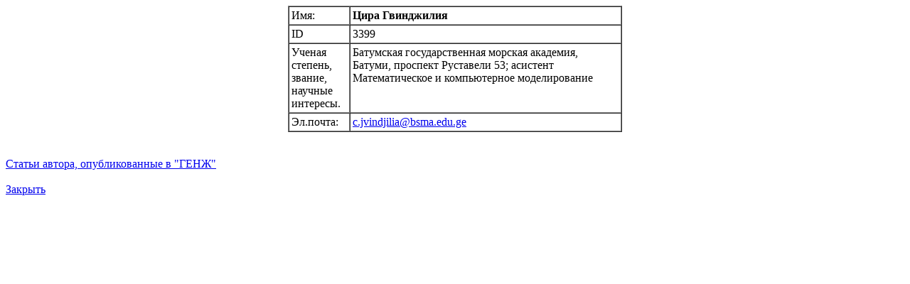

--- FILE ---
content_type: text/html; charset=UTF-8
request_url: https://gesj.internet-academy.org.ge/ru/v_au_info_ru.php?b_sec=comp&aut_num=3399
body_size: 1880
content:
<!DOCTYPE html PUBLIC "-//W3C//DTD HTML 4.01 Transitional//EN">
<html>
<head>
	  <meta name="google-site-verification" content="M9iojrJ9MOCQTDJD2lPmGUmXVlgJWdzXUuZCpkDFqEw"/>
      <meta http-equiv="Content-Type" content="text/html; charset=UTF-8">
      <link rel="SHORTCUT ICON" href="https://gesj.internet-academy.org.ge/favicon.ico">
      <meta name="description" content="">
      <meta name="keywords" content="GESJ, georgian, science, scientific, electronic, journal, Internet Academy">
      <meta name="MSSmartTagsPreventParsing" content="TRUE">
      <meta http-equiv="Content-Script-Type" content="text/javascript">
	  <meta http-equiv="Content-Style-Type" content="text/css">
		<title>ГЭНЖ: Компьютерные науки и телекоммуникации | Данные автора </title>
		<link rel="Start" title="ГЭНЖ: Грузинские Электронные Научные Журналы" type="text/html" href="https://gesj.internet-academy.org.ge">
		<link href="../style_ru_comp.css.php?style_sec=&lang=ru" type="text/css" rel="stylesheet">
		<script language="javascript" type="text/javascript">//<![CDATA[
var res_x=screen.availWidth;var res_y=screen.availHeight;function bf_preloadImages(){var d=document;if(d.images){if(!d.bf_p)d.bf_p=new Array();var i,j=d.bf_p.length,a=bf_preloadImages.arguments;for(i=0;i<a.length;i++)if(a[i].indexOf("#")!=0){d.bf_p[j]=new Image;d.bf_p[j++].src=a[i];}}}function hilite(ObjID,imgObjName){ObjID.src=eval(imgObjName+".src");return true;}function dummy(){}function none(){}
//]]></script>
		<script language="javascript" src="https://gesj.internet-academy.org.ge/soft/js/gradualfader.js.pagespeed.jm.MDpn67H83m.js" type="text/javascript">

		/***********************************************
		* Gradual Element Fader- (c) Dynamic Drive DHTML code library (www.dynamicdrive.com)
		* Visit http://www.dynamicDrive.com for hundreds of DHTML scripts
		* This notice must stay intact for legal use
		***********************************************/

		</script>	</head><body class="popup"><div class="center">
<table width="470" align="center" border="1" cellpadding="3" cellspacing="0"><tr><td width="130" valign="top">Имя: <br></td><td valign="top"><b>Цира Гвинджилия</b></td></tr>
<tr><td valign="top">ID<br></td><td valign="top">3399<br></td></tr>
<tr><td valign="top">Ученая степень,<br/>звание,<br/>научные интересы.<br></td><td valign="top">Батумская государственная морская академия, Батуми, проспект Руставели 53; асистент<br/>Математическое и компьютерное моделирование<br></td></tr>
<tr><td valign="top">Эл.почта:<br></td><td valign="top"><a href="mailto:c.jvindjilia@bsma.edu.ge?subject=for_Цира_Гвинджилия_ID_3399" title="c.jvindjilia@bsma.edu.ge">c.jvindjilia@bsma.edu.ge</a></td></tr>
</table>
</div><br><div class="center">
<br>
	<script>document.write('<a href="javascript:none();" onclick=\'window.opener.location="list_aut_artic_ru.php?b_sec=&list_aut=3399"; window.close();\'>Статьи автора, опубликованные в "ГЕНЖ"</a>');</script>
	<noscript>
		<a href="list_aut_artic_ru.php?b_sec=&list_aut=3399">Статьи автора, опубликованные в "ГЕНЖ"</a>
	</noscript></div><script>document.write('<br><div class="center"><a href="javascript:none();" onclick="window.close();">Закрыть</a></div>');</script>
    <script type="text/javascript">var gaJsHost=(("https:"==document.location.protocol)?"https://ssl.":"http://www.");document.write(unescape("%3Cscript src='"+gaJsHost+"google-analytics.com/ga.js' type='text/javascript'%3E%3C/script%3E"));</script>
<script type="text/javascript">try{var pageTracker=_gat._getTracker("UA-10340918-1");pageTracker._trackPageview();}catch(err){}</script>
</body>
</html>